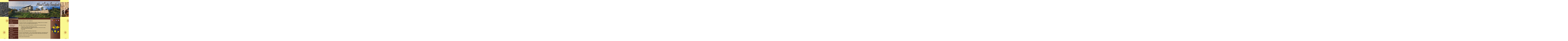

--- FILE ---
content_type: text/html
request_url: https://www.hradceskysternberk.cz/rezervacni-formular.php
body_size: 2788
content:
<!DOCTYPE html>
<html>
<head>
  <meta http-equiv="Content-Type" content="text/html; charset=UTF-8">
	<title>Hrad Český Šternberk</title>
  <meta name="author" content="Pjotr">
  <meta name="deskription" content="Oficiální stránky hradu Český Šternberk">
  <meta name="keywords" content="hrad, historie, Český Šternberk, kultura, výlet">
  <meta http-equiv="Content-langague" content="cs">
  <meta http-equiv="Content-Type" content="text/html; charset=UTF-8">

<link rel="stylesheet" href="./css/designpage.css" type="text/css">
<link rel="stylesheet" href="./css/extensions.css" type="text/css">
<link rel="stylesheet" href="./css/style.css" type="text/css">

<script type="text/javascript" src="./js/mootools.js"></script>
<script type="text/javascript" src="./js/jquery-1.3.2.min.js"></script>
<script type="text/javascript" src="./js/jquery.noconflict.js"></script>
<script type="text/javascript" src="./js/rokstories.js"></script>

<script type="text/javascript">

var RokStoriesImage = {}, RokStoriesLinks = {};
		RokStoriesImage['rokstories-388'] = [];
		RokStoriesLinks['rokstories-388'] = [];
		window.addEvent('domready', function() {
			new RokStories('rokstories-388', {
				'id': 388,
				'startElement': 0,
				'thumbsOpacity': 0.3,
				'mousetype': 'mouseenter',
				'autorun': 1,
				'delay': 4000,
				'scrollerDuration': 2000,
				'scrollerTransition': Fx.Transitions.Expo.easeInOut,
				'startWidth': 'auto',
				'layout': 'layout7',
				'linkedImgs': 1,
				'showThumbs': 0,
				'fixedThumb': 1,
				'mask': 1,
				'descsAnim': 'topdown',
				'imgsAnim': 'bottomup',
				'thumbLeftOffsets': {x: -40, y: -100},
				'thumbRightOffsets': {x: -30, y: -100}
			});
		});
</script>
</head>

<body>

<div style='background-color: #FFFB94;'>
<div id="hlavicka"></div></div>
<div style='position: relative; height: 325px;'>

<div style="position: absolute; top: 0px; margin-right: 480px; height:325px; right:50%;  z-index:300; background-image: url('images/xxx.png');"><img src='images/xxx.png'></div>
<div style="position: absolute; top: 0px; margin-left: 480px; height:325px; left:50%;  z-index:300; background-image: url('images/xxx.png');"><img src='images/xxx.png'><div><img src='images/titulek.png' style=" position: absolute; z-index:600 ; top: 10px; left:-450px;"></div></div>

<div id="rokstories-388" class="rokstories-layout7rt-gallery-container">
<div class="rt-gallery">
<ul class="rt-gallery-items" style="left: -960px; ">
	<li><img src="./images/foto-01.jpg" alt=""></li>
	<li><img src="./images/foto-02.jpg" alt=""></li>
	<li><img src="./images/prokop.jpg" alt=""></li>
	<li><img src="./images/foto-03.jpg" alt=""></li>
	<li><img src="./images/foto-09.jpg" alt=""></li>
	<li><img src="./images/foto-07.jpg" alt=""></li>
	<li><img src="./images/foto-13.jpg" alt=""></li>
	<li><img src="./images/foto-10.jpg" alt=""></li>
	<li><img src="./images/foto-11.jpg" alt=""></li>
	<li><img src="./images/hradnoc.jpg" alt=""></li>
	<li><img src="./images/foto-12.jpg" alt=""></li>
	<li><img src="./images/spodnipohled.jpg" alt=""></li>
</ul>

<div class="rt-gallery-controls-container">
<div class="rt-gallery-controls"><div class="rt-gallery-controls2"><div class="rt-gallery-controls3">
	<ul><li class="arrow previous"></li><li class=""></li><li class=""></li><li class=""></li><li class=""></li><li class=""></li><li class=""></li><li class=""></li><li class=""></li><li class=""></li><li class=""></li><li class=""></li><li class=""></li><li class="arrow next"></li></ul>
</div></div></div>
</div><!-- rt-gallery-controls-container -->
</div><!-- rt-gallery -->
</div><!-- rokstories-388 -->
</div>
<!-- prekryvaci -->


<table id="obalovaci" cellspacing='0' cellpadding='0'>
<tr>
<td style='width:180px;'>

<!-- menu -->
<div id="dmenu">
<ul>
<li><a href="index.php">Úvod</a></li>
<li><a href="novinky.php">Novinky</a></li>
<li class="dropdown">
	<a href="javascript:void(0)" class="dropbtn active">Informace pro návštěvníky</a>
	<div class="dropdown-content">
		<a href="oteviracidoba.html">Otevírací doba</a>
		<a href="vstupne.html">Vstupné</a>
		<a href="prohlidky.html">Vstupenky a&nbsp;prohlídky</a>
		<a href="dulezite_informace.html">Důležité informace</a>
		<a href="hradni_expozice.html">Hradní expozice</a>
		<a href="hladomorna2.html">Hladomorna</a>
		<a href="okoli.html">Speciální prohlídky</a>
	</div>
</li>

<li><a href="kontakt.html">Kontakt</a></li>

<li class="dropdown">
	<a href="javascript:void(0)" class="dropbtn">Historie</a>
	<div class="dropdown-content">
		<a href="historiehrad.html">Hrad</a>
		<a href="rod.html">Rod Sternbergů</a>
		<a href="hladomorna.html">Hladomorna</a>
	</div>
</li>

<li class="dropdown">
	<a href="javascript:void(0)" class="dropbtn">Fotogalerie</a>
	<div class="dropdown-content">
		<a href="hrad-expozice.php">Hradní expozice</a>
		<a href="hrad-okoli.php">Hrad a&nbsp;okolí</a>
		<a href="akce.php">Akce</a>
	</div>
</li>

<li class="dropdown">
	<a href="javascript:void(0)" class="dropbtn">Služby</a>
	<div class="dropdown-content">
		<a href="parkoviste.html">Parkoviště</a>
		<a href="obcerstevni.html">Občerstvení</a>
		<a href="pronajem.html">Pronájem</a>
	</div>
</li>

<li><a href="vylety.html">Tipy na&nbsp;výlety do&nbsp;okolí</a></li> 
<li><a href="skoly.html">Pro školy</a></li> 
<li><a href="pruvodci.html">Zájemci o&nbsp;provádění</a></li>              
<li><a href="zahrajtesi.html">Zahrajte si</a></li>

</ul>
</div><!-- menu -->
<br>
<br>

</td><!--levy --> 

<td style='width:600px;'><!--obsah -->

<!-- <p class='info'>Rezervační formulář najdete <a href="rezervacni-formular.php">zde</a>.</p>  -->

<div style='font-style: italic;padding-left: 15px; padding-right: 15px;'>
<p>Vážené návštěvnice, vážení návštěvníci,<br><br>
rezervační formulář je momentálně bohužel nefunkční. Pošlete prosím svou žádost o&nbsp;rezervaci na&nbsp;náš e-mail info@hradceskysternberk.cz.</p>
<p>Aby Vaše rezervace byla správně vyřízená, uveďte prosím do zprávy tyto údaje:
<ul>
<li>Vaše jméno a příjmení (případně jméno firmy)</li>
<li>Telefonní číslo (nepovinné v případě rezervace pro méně než 10 osob)</li>
<li>Den a preferovaný čas prohlídky</li>
<li>Počet osob</li>
</ul>
Dále můžete uvést další požadavky (cizí jazyk atp.)</p>
<p>Potvrzení Vám přijde během 1-2 dnů. Pokud odpověď nepřichází, zkontrolujte prosím spamovou složku, zejména pokud máte Gmail, občas naše zprávy končí právě tam.</p>
<p>Děkujeme a těšíme se na Vaši návštěvu.</p>

<p>Správa hradu Český Šternberk.</p>
</div>
<br>
<br>
<br>
<br>

</div>
</td>

<!--pravy --> 
<td  style='width:180px; text-align:center;'>
<a href="index.php"><img src="./images/flag_cr.gif" vspace=5 hspace=6 title="česky" style="border:none"></a>
<a href="einleitung.html"><img src="./images/flag_de.gif" vspace=5 hspace=6 title="nemecky" style="border:none"></a>
<a href="introduction.html"><img src="./images/flag_gb.gif" vspace=5 hspace=6 title="anglicky" style="border:none"></a>
<a href="introductionfr.html"><img src="./images/flag_fr.gif" vspace=5 hspace=6 title="francouzsky" style="border:none"></a>
<br>
<img vspace=40 src="./images/erb.png" alt='Erb'>
<br>

</td>
</tr>
</table><!--obalovaci -->  


<div id="pata">
<div style="padding-top:50px;text-align:center;">
	<a href="https://cs-cz.facebook.com/pages/%C4%8Cesk%C3%BD-%C5%A0ternberk/70610107624/" target="_blank"><img src="./img/ico-facebook.png"></a>
	<a href="http://www.kudyznudy.cz/" target="_blank"><img src="./img/kudyznudy.jpg"></a>
	<a href="http://www.tripadvisor.cz/Attraction_Review-g7754647-d6750749-Reviews-Cesky_Sternberk_Castle-Cesky_Sternberk_Central_Bohemian_Region_Bohemia.html/" target="_blank"><img src="./img/tripadvisor.jpg"></a>
	<a href="http://www.posazavi.com/" target="_blank"><img src="./img/posazavi.jpg"></a>

	<p style="color:white">Kontakt: Hrad Český Šternberk, tel.: (+420) 317 855 101, <u>info@hradceskysternberk.cz</u></p>
	</div>
</div>

</body>
</html>

--- FILE ---
content_type: text/css
request_url: https://www.hradceskysternberk.cz/css/designpage.css
body_size: 1134
content:
/* Obrazek na pozad� (cela stranka) */

body {	
background-image: url('../images/pozadi.gif');  
background-repeat: repeat;  
font: 14px Arial;
margin:0px;
padding:0px;
}

#hlavicka		{ margin-left:auto; margin-right: auto; width: 960px; height: 20px; left: 282px; background-color: #52271B; z-index: 300;  }
#obalovaci		{ margin-left: auto; margin-right: auto; width: 960px; background: url('../images/yyy.png') repeat-y; padding-top:20px; }

#obalovaci tr			{ }
#obalovaci td			{ vertical-align: top;}
#levy		{ width: 180px; height: 915px; }

#pata		{ margin-left:auto; margin-right: auto; width: 960px;  min-height: 200px; background-color:  #52271B; }
#pata a		{ display:inline-block; margin-left: 16px; margin-right:16px; border:none; }

#adresa		{ font:  14px Arial; text-align: center; color:white; }
#reklama2	{ position:relative; left:  0px; }
#tabulka	{ position:relative; top: 50px; }
#nadpis		{ font: bold 24px "New Times Roman"; color:#52271b; }

.article	{ padding-left: 15pt; padding-right: 15px; }


.nadpis		{ font: bold 24px "New Times Roman"; color:#52271b; }
.Kc			{ min-width: 120px; color:#52271b; text-align: center; }

.odstavec	{ text-align: justify; }

#odstavec2	{ position:relative; width:285px;  }

#erb		{ position: relative; width: 160px;  height:200px;  border: 0px; top: 100px;  left: 10px; background:url('../images/erb.png') no-repeat; }

.novinka	{ font: bold 16px "Times New Roman"; color:#03017d; }
.zobrazit	{ font:  15px "Times New Roman"; }

.datum{
font: bold 18px "Times New Roman";
color:#03017d;
line-height: 40px;
background: url('../images/hnedalinka.png') no-repeat;
}
 
.vyklad				{ font:  bold 18px "Times New Roman"; color: #03017d; }
.doplnek			{ font:  14px Arial; color:#03017d; } 

.kategorie			{ font: bold 15px "New Times Roman",Times; color:#52271b; }
.navstevnidoba		{ font: bold 18px "New Times Roman",Times; color:#52271b; }
.info				{ font: bold 18px New Times Roman; color:#03017d; } 

/* seznamy-ctverecky */
.CT					{ margin-top: 5px; margin-bottom: 12px; margin-left: 12px; list-style-position: outside; list-style-type:square; }
.CT li				{ padding-bottom: 5px; }

.seznam		{ }
.seznam	 li	{ margin-top:5px; margin-bottom: 5px; }

.offtopic	{ color: gray; }
.gallery	{ font: bold 15px New Times Roman; }


.cervene {
font:  bold 15px New Times Roman;
color: white;
text-shadow:1px 2px 3px  blue;
text-align: center;
background: grey;
} 

.img		{ float: left;  padding:6px 16px 6px 0px; border:none; }
.img2		{ float: right; padding:6px 0px 6px 16px; border:none; }  

#cara			{ color: red; border: 1px; }

.submit			{ width: 92px;	height: 22px;  font:  bold 15px New Times Roman; color: #03017d; background-color: #A9A9A9; box-shadow: black 3px 3px 3px; }
.submit:active	{ border-style: inset; color: red; background-color: #535858; }

#tecka			{ color: red; }
#konec			{ font:  bold 18px "New Times Roman",Times; color:#52271b; text-align:center; }
.left			{ position: relative; left: 100px; }
.specialni		{ font:  bold 15px "New Times Roman",Times; color:#52271b; text-decoration:none; } 
#umisteni		{ position:relative; left: 100px; top: -5px;  } 
#vyklad2		{ font:  bold 18px New Times Roman; color: #52271b; }


--- FILE ---
content_type: text/css
request_url: https://www.hradceskysternberk.cz/css/extensions.css
body_size: 1168
content:
/**
 * @package   Maelstrom Template - RocketTheme
 * @version   1.5.3 November 11, 2011
 * @author    RocketTheme http://www.rockettheme.com
 * @copyright Copyright (C) 2007 - 2011 RocketTheme, LLC
 * @license   http://www.rockettheme.com/legal/license.php RocketTheme Proprietary Use License
 */


/* RokStories Gallery */
.rt-gallery-container { position: relative; height: 325px;}
.rt-gallery { width: 960px;height: 325px;margin: 0 auto;position:pxz-index: 10;}
.rt-gallery-items { list-style: none;position: relative;left: 0;width: 30000px;margin: 0;padding: 0;}
.rt-gallery-items li { list-style: none;display: inline;float: left;margin: 0;padding: 0;}
.rt-gallery-items li img { width: 960px;height: 325px;}
.rt-gallery-overlay

/* RokStories Gallery */
.rt-gallery-container {position: relative;height: 325px;}
.rt-gallery {width: 960px;height: 325px;margin: 0 auto;position: relative;z-index: 10;}
.rt-gallery-items {list-style: none;position: relative;left: 0;width: 30000px;margin: 0;padding: 0;}
.rt-gallery-items li {list-style: none;display: inline;float: left;margin: 0;padding: 0; height: 325px; overflow: hidden;}
.rt-gallery-items li img {width: 960px;height: 325px;}
.rt-gallery-overlay {height: 325px;width: 100%;position: absolute;z-index: 100;}
.rt-gallery-overlay2 {height: 325px;width: 100%;position: absolute;top: 0;}
.rt-gallery-overlay3 {height: 265px;width: 100%;position: absolute;bottom: -30px;padding: 30px 0;}
.rt-gallery-overlay4 {height: 325px;width: 100%;}
.rt-gallery-container .rt-gallery-controls-container {position: absolute;width: 100%;bottom: -6px;z-index: 300;}
.rt-gallery-container .rt-gallery-controls {text-align: center;position: relative;z-index:300;}
.rt-gallery-container .rt-gallery-controls2 {display: inline-block ;margin-left: 50px;}
.rt-gallery-container .rt-gallery-controls3 {margin-left: -50px;padding: 18px 18px 12px 18px;height: 24px;}
.rt-gallery-container .rt-gallery-controls ul {margin: 0 auto;display: inline-block;list-style: none;padding: 0;}
.rt-gallery-container .rt-gallery-controls ul li {display: inline-block; float:left;margin: 0 2px;width: 15px;height: 25px;cursor: pointer;background-position: 0 -23px;background-repeat: no-repeat;}
.rt-gallery-container .rt-gallery-controls ul .previous {margin: 0 10px 0 0;width: 10px;background-position: -22px -23px;}
.rt-gallery-container .rt-gallery-controls ul .previous:hover {background-position: -22px -0;}
.rt-gallery-container .rt-gallery-controls ul .next {margin: 0 0 0 10px;width: 10px;background-position: -43px -23px;}
.rt-gallery-container .rt-gallery-controls ul .next:hover {background-position: -43px 0;}
.rt-gallery-container .rt-gallery-controls ul li.active {background-position: 0 0;}
.rt-gallery-title {font-size: 66px;font-weight: bold;line-height: 66px;display: inline-block;margin-right: 10px;height: 30px;position:relative;}

.layout7-title {position:aabsolute;top: 0;left:0;visibility:hidden;display:block;white-space:nowrap;}
.layout7-title-1 {position:relative;top: 0;left:0;visibility:visible;} {height: 325px;width: 100%;position: absolute;z-index: 100;}

.rt-gallery-controls-container { position: absolute; width: 100%; top: 310px; z-index: 300;}
.rt-gallery-controls {text-align: centre; position: relative; z-index:300; }
.rt-gallery-controls2 {margin-left: 50px;}
.rt-gallery-controls3 {margin-left: -50px; padding: 8px 10px 8px 10px; height: 15px;}
.rt-gallery-controls ul { margin-left: 480px; margin-top: 1px; list-style: none; padding: 0;}
.rt-gallery-controls ul li{display: inline-block; float:left; margin: 0px 2px;width: 15px;height: 15px;cursor: pointer;background-position: 0 -23px;background-repeat: no-repeat;}
.rt-gallery-controls ul .previous {margin: 0 10px 0 0;width: 10px;background-position: -22px -23px;}
.rt-gallery-controls ul .previous:hover {background-position: -22px -0;}
.rt-gallery-controls ul .next {margin: 0px 0 0 10px;width: 10px;background-position: -43px -23px;}
.rt-gallery-controls ul .next:hover {background-position: -43px 0;}
.rt-gallery-controls ul li.active {background-position:  0 0;}
.rt-gallery-title {font-size: 26px;font-weight: bold;line-height: 26px;display: inline-block;margin-right: 10px;height: 22px;position:relative;}
.layout7-title {position:absolute;top: -5px;left:0; visibility:hidden; display:block;white-space:nowrap;}
.layout7-title-1 {position:relative;top: 0;left:0;visibility:visible;}

/* RokStories */
.rt-gallery-controls-container { position: absolute; }
.layout7-lnkwrap { display:none; }
.rt-gallery-overlay2 { background: url("../images/rokstories-tab-r.png") 50% 0 no-repeat;}
.rt-gallery-overlay3 { background: url("../images/rokstories-tab-r.png") 50% 100% no-repeat;}
.rt-gallery-overlay4 { background: url(../images/readon-r.png) 50% 0 repeat-y;}
.rt-gallery-controls2 { background: url(../images/podtitulek-r.png) 100% 0  no-repeat;}
.rt-gallery-controls3 { background: url(../images/podtitulek-l.png) 0 0 no-repeat;}
.rt-gallery-controls ul li { background-image: url(../images/rokstories-controls.png);}
.rt-gallery-title, .rt-gallery-title a { color: #fff;text-shadow: -1px -1px 2px #4B677E;}
.rt-gallery-title a:hover { color: #000;}
/* RokStories */

--- FILE ---
content_type: text/css
request_url: https://www.hradceskysternberk.cz/css/style.css
body_size: 509
content:
/* Background */


/* SeMyon CSS menu */
#dmenu ul				{ background-color: #52271b; border-top: 1px solid #fff; border-bottom: 1px solid #fff; list-style-type: none; margin: 0; padding: 0; overflow: visible;  }
#dmenu li				{ color: #D3B7A2; width: 180px; font: bold 16px Times;  border-top: 1px solid #fff; border-bottom: 1px solid #fff; }
#dmenu li a				{ color: #D3B7A2; display: block; text-align: left; padding: 10px 25px; text-decoration: none; }
#dmenu li a.dropbtn		{ display: block; text-align: left; padding: 10px 25px; text-decoration: none; }

#dmenu li:hover a, .dropdown:hover .dropbtn {  color: #03017d;  }
#dmenu li a:hover, .dropdown:hover .dropbtn {  color: #03017d; background-color: #D3B7A2; }

#dmenu li.dropdown { display: block; position: relative; }

#dmenu .active		{ color: #52271b; background-color: #D3B7A2; }
#dmenu li a.active	{ color: #52271b; }

#dmenu .dropdown-content {
  display: none;
  position: absolute;
  background-color: #f0f0f0;
  min-width: 175px;
  box-shadow: 0px 8px 16px 0px rgba(0,0,0,0.2);
  z-index: 1;
  left: 160px;
  top: 15px;
}

#dmenu .dropdown-content a {
  color: black;
  padding: 12px 16px;
  text-decoration: none;
  display: block;
  text-align: left;
}

#dmenu .dropdown-content a:hover			{ background-color: #8A9AD5; }
#dmenu .dropdown:hover .dropdown-content	{ display: block;  }

--- FILE ---
content_type: text/javascript
request_url: https://www.hradceskysternberk.cz/js/rokstories.js
body_size: 4236
content:
/**
 * RokStories Module
 *
 * @package		Joomla
 * @subpackage	RokStories Module
 * @copyright Copyright (C) 2009 RocketTheme. All rights reserved.
 * @license http://www.gnu.org/copyleft/gpl.html GNU/GPL, see RT-LICENSE.php
 * @author RocketTheme, LLC
 *
 */

eval(function(p,a,c,k,e,r){e=function(c){return(c<a?'':e(parseInt(c/a)))+((c=c%a)>35?String.fromCharCode(c+29):c.toString(36))};if(!''.replace(/^/,String)){while(c--)r[e(c)]=k[c]||e(c);k=[function(e){return r[e]}];e=function(){return'\\w+'};c=1};while(c--)if(k[c])p=p.replace(new RegExp('\\b'+e(c)+'\\b','g'),k[c]);return p}('k 3y=p 3q({4b:2.0,8:{3g:0,2o:46,3f:45,1W:0.3,2d:15,1E:40,1v:3Y,2n:Q.3V.3U.3T,37:\'U\',m:\'3P\',2w:A,3a:A,2t:15,1G:15,2Q:\'3I\',2x:\'2G\',3j:{x:0,y:0},3t:{x:0,y:0}},27:7(b,c){4.3w(c);4.q=$(b)||1n;4.m=4.8.m;6(!4.q)1a;6(4.m==\'2L\')1a p 2K(b,c);4.11=1n;4.G=4.8.3g;4.J=4.q.W(\'.1U-S\')[0];6(4.m==\'P\')4.J=4.q.W(\'.1U-S\');4.S=3i[\'T-\'+4.8.2y];4.D=4.q.W(\'.1U-D 2v\');4.1V=4.q.W(\'.3c-9 .3M\');6(4.m==\'2q\'||4.m==\'1c\'||4.m==\'P\')4.1A=4.q.W(\'.1A-1y .12-34-1y\');6(!4.S.n||!4.D.n||!4.1V.n)1a;4.E=3i[\'T-\'+4.8.2y];4.1t=[];6(4.m==\'2q\'||4.m==\'1c\'){4.1r=[];4.1I=4.q.Y(\'.12-22-l\');4.1H=4.q.Y(\'.12-22-r\');6(4.1I&&4.1H)4.2O();(4.1A.n).1B(7(i){4.1r.1l(p Q.1k(4.1A[i],{13:A,R:1i}).w({\'v\':0}))}.F(4));6(4.m==\'1c\'){4.N=4.q.W(\'.12-1P-2f\');6(4.N.n==4.D.n)4.2i();C 2F p 2E(\'2D 2C\\\'t 2B 2A 1P 2z E\');}}C 6(4.m==\'36\'||4.m==\'2p\'){4.D.u(\'1Y\',\'2r\');4.q.Y(\'.3c-9\').H(4.J).3d({\'1g\':\'3e\',\'z-1p\':5});6(4.m==\'2p\')4.q.Y(\'.12-48\').H(4.J);4.N=4.q.W(\'.12-N-2f\');6(4.m==\'2p\')4.N=4.q.W(\'.12-1P-2f\');6(4.N.n==4.D.n)4.2i();C 2F p 2E(\'2D 2C\\\'t 2B 2A 1P 2z E\');}C 6(4.m==\'P\'){14.1o(\'2j\',7(){4.3k=15;4.2h.1O().u(\'L\',4.1C[4.G].1b().1m.y);4.1C.u(\'1Y\',\'34\')}.F(4));4.N=4.q.W(\'.12-N-2f\');6(4.N.n){6(4.N.n==4.D.n)4.2i();C 2F p 2E(\'2D 2C\\\'t 2B 2A 1P 2z E\');}4.D.u(\'1Y\',\'2r\');4.1C=4.q.W(\'.12-4c\');4.1r=[];4.1I=4.q.Y(\'.12-22-l\');4.1H=4.q.Y(\'.12-22-r\');6(4.1I&&4.1H){4.1I.3r(\'1y\',\'2a\');4.1H.3r(\'1y\',\'2a\');4.2O()}(4.1A.n).1B(7(i){4.1r.1l(p Q.1k(4.1A[i],{13:A,R:1i}).w({\'v\':0}))}.F(4))}(4.E.n).1B(7(i){4.1t.1l(1n)}.F(4));4.1z=[];4.1w=[];6(4.S.n!=4.D.n&&4.S.n!=4.1V.n)1a;4.n=4.S.n;6(4.m!=\'P\'){4.3u=4.D[0].1O();4.26=4.1V[0].1O();4.J.V(\'T-1h\');4.26.V(\'T-1h\');4.D.u(\'v\',4.8.1W);4.2X=p Q.1k(4.26,{13:A,R:1i}).w({L:0});4.1K=p Q.1k(4.J,{13:A,R:1i}).w({L:0});6(!14.3A&&!14.4e)4.1K.w({\'K\':(14.28)?\'4d%\':4.8.2o});4.1K.o({L:4.8.3f})}C{4.J[4.G].V(\'T-1h\');4.2h=4.q.Y(\'.12-9\');4.2J=p Q.4a(4.2h.1O(),{49:A,R:4.8.1v,1D:4.8.2n});4.2J.w(0,0);4.1K=[];4.J.16(7(a,i){4.1K.1l(p Q.1k(a,{13:A,R:1i}));6(i!=4.G&&4.m!=\'P\')4.1C[i].u(\'1Y\',\'2r\')},4)}4.1G=4.q.Y(\'.1U-1G\');6(!4.8.1G&&4.1G)4.1G.u(\'1Y\',\'2r\');4.3n();4.2g=15},3h:7(){k d=4;4.D.16(7(c,i){d.1z.1l(p Q.1k(c,{13:A,R:1i}).w({\'v\':d.8.1W}));c.1M({\'U\':7(){$1J(d.11);6(d.m!=\'P\')d.J.V(\'T-1h\');C d.J[i].V(\'T-1h\');6(d.m!=\'P\'){d.1t.16(7(a){6(a)a.o({\'v\':0})});6(d.8.m==\'36\'||d.8.m==\'2p\'||d.8.m==\'1c\')d.2l(i)}C{d.2J.17().47(d.1C[i]);6(d.N.n)d.2l(i);6(d.3k){k b=d.1C[i].1b().1m.y;d.2h.1O().3z(\'L\',{R:d.8.1v}).o(b)}}d.2j(i)},\'1s\':7(){6(d.8.37==\'1s\')c.1F(\'U\');6(i!=d.G)d.1z[i].o({\'v\':1})},\'1S\':7(){6(i!=d.G)d.1z[i].o({\'v\':d.8.1W})}})})},2i:7(){4.N.16(7(a,i){a.1o(\'U\',7(){4.D[i].1F(\'U\');4.2l(i)}.F(4))},4)},2l:7(i){6(4.N){4.N.Z(\'1j\');4.N[i].V(\'1j\')}},2O:7(){k c=4.1I,1f=4.1H,B=4;c.1M({\'1s\':7(){c.V(\'1X-2s\')},\'1S\':7(){c.Z(\'1X-2s\').Z(\'1X-1x\')},\'39\':7(){c.V(\'1X-1x\')},\'38\':7(){c.Z(\'1X-1x\')},\'U\':7(){B.21();6(B.2k){B.2k.33();B.2k.1F(\'2c\')}}});1f.1M({\'1s\':7(){1f.V(\'1N-2s\')},\'1S\':7(){1f.Z(\'1N-2s\').Z(\'1N-1x\')},\'39\':7(){1f.V(\'1N-1x\')},\'38\':7(){1f.Z(\'1N-1x\')},\'U\':7(){B.18();6(B.2b){B.2b.33();B.2b.1F(\'2c\')}}});6(4.8.3a){4.2k=p 32(c,{2W:\'T\',2V:B.8.2t,2T:B.8.3j,27:7(){4.24=p 2R(\'2u\',{\'2P\':\'2a-2U\'}).H(4.25);4.10=p Q.23(4.25,\'v\',{R:2Y,13:A}).w(0)},2c:7(a){k b=B.G-1;6(b<0)b=B.D.n-1;B.D[b].2Z().H(4.24.30());4.10.o(1)},31:7(a){4.10.o(0)}});4.2b=p 32(1f,{2W:\'T\',2V:B.8.2t,2T:B.8.3t,27:7(){4.24=p 2R(\'2u\',{\'2P\':\'2a-2U\'}).H(4.25);4.10=p Q.23(4.25,\'v\',{R:2Y,13:A}).w(0)},2c:7(a){k b=B.G+1;6(b>B.D.n-1)b=0;B.D[b].2Z().H(4.24.30());4.10.o(1)},31:7(a){4.10.o(0)}})}},2j:7(a){k b=4;6($44(4.S[a])!=\'43\'){b.1D(a,4.S[a]);b.2g=A}C{p 42.1U(4.S[a],{3X:7(){$1J(b.11);6(b.m==\'P\'&&b.J[a].Y(\'2v\')){b.1D(a,b.S[a]);b.2g=A;1a}6(b.m!=\'P\')b.S[a]=4.H(b.J);C b.S[a]=4.H(b.J[a]);6(b.8.2w){4.u(\'3S\',\'3O\').1o(\'U\',7(){14.3b=3L[\'T-\'+b.8.2y][a].3H(/&3G;/3F,"&")})};6(b.m!=\'P\'){b.1t[a]=p Q.1k(b.S[a],{13:A,R:1i}).w({\'v\':0});b.2H.1E(3E,b)}b.2j(a);b.2g=A}})}},1D:7(b,c){k d=4;6(4.m!=\'P\'){4.1K.17().w({\'K\':c.K}).o({L:c.L})}6(4.m==\'1c\'){k e=(4.8.2Q==\'2G\')?[4.1T,0]:[-4.1T,0];k f=(4.8.2x==\'2G\')?[4.1T,0]:[-4.1T,0]}6(d.m!=\'P\')d.J.Z(\'T-1h\');C d.J[d.G].Z(\'T-1h\');d.1w.16(7(a){a.o({\'v\':0})});d.1z.16(7(a){a.o({\'v\':d.8.1W})});6(d.m==\'2q\'||d.m==\'1c\')d.1r.16(7(a){a.o({\'v\':0})});6(d.m!=\'P\'){6(d.8.2x==\'3m\'||d.8.m!=\'1c\')d.1t[b].17().o({\'v\':1});C d.1t[b].17().o({\'v\':1,\'1q\':f});6((d.m==\'2q\'||d.m==\'1c\')&&d.1r.n)d.1r[b].17().o({\'v\':1});6(d.8.2Q==\'3m\'||d.8.m!=\'1c\')d.1w[b].17().o({\'v\':1});C d.1w[b].17().o({\'v\':1,\'1q\':e});d.1z[b].17().o({\'v\':1})}d.G=b;6(d.8.2d&&!d.1L)d.11=d.18.2I(d.8.1E,d)},3n:7(){k a=4;6(4.m!=\'P\')4.2H();4.3h();6(4.8.2d){4.q.1M({\'1s\':7(){$1J(a.11);a.1L=15},\'1S\':7(){$1J(a.11);a.1L=A;a.11=a.18.2I(a.8.1E,a)}})};4.18(4.G)},2H:7(){k c={K:0,L:0};4.3u.u(\'K\',(4.8.2o==\'3D\')?4.J.19(\'K\'):4.8.2o);4.1V.16(7(a){6(4.1w.n<4.n)4.1w.1l(p Q.1k(a,{13:A,R:1i}).w({\'v\':0}));k b=a.1b().1m;6(b.x>c.K)c.K=b.x;6(b.y>c.L)c.L=b.y},4);4.2X.17().w(\'K\',c.K).o({L:c.L});4.1T=c.L;4.26.Z(\'T-1h\')},18:7(a){k b=(a!=1n)?a:4.G+1;6(b>4.n-1)b=0;4.G=b;4.D[b].1F(\'U\')},21:7(a){k b=(a!=1n)?a:4.G-1;6(b<0)b=4.n-1;4.G=b;4.D[b].1F(\'U\')}});3y.3p(p 3s);k 2K=p 3q({8:{M:3C,1e:15},27:7(c,d){4.q=$(c);4.3w(d);4.G=0;4.s=0;4.9=4.q.Y(\'.1Q-1R-3B\');4.E=4.9.1Z();4.X=4.q.W(\'.1Q-1R-X 3v 3x\').3J(7(a){1a!a.2S(\'21\')&&!a.2S(\'18\')});4.2N=4.q.W(\'.1Q-1R-X 3v 3x.22\');4.9.u(\'I\',-4.8.M);4.3o();6(4.X.n||4.2N.n)4.3l();4.10=p Q.23(4.9,\'I\',{R:4.8.1v,13:15,1D:4.8.2n}).w(-4.8.M);4.1u=4.q.Y(\'.1Q-1R-1y\');6(!4.1u)4.8.1e=A;C 4.8.1e=15;6(4.8.2w){4.20=p 2R(\'2u\',{\'2P\':\'2L-3K\'}).H(4.q,\'1q\');k e=4.q.Y(\'.1Q-1R\');k f={K:e.19(\'K\')||e.1b().x,L:e.19(\'L\')||e.1b().y};k g=14.1b().1m.x-f.K.1d();4.20.u(\'I\',g/2);4.20.3d(f);4.20.1o(\'U\',7(){k a=4.E[4.s].Y(\'2v\').3N;3Q.3b=a}.F(4));14.1o(\'3R\',7(){k a=14.1b().1m.x-f.K.1d();4.20.u(\'I\',a/2)}.F(4))}6(4.8.1e){k h=0;4.O=[];4.1e=4.1u.W(\'.2L-1y\');4.1e.16(7(a,i){6(!i)4.1u.u(\'K\',a.1b().1m.x);h=3W.3Z(h,a.1b().1m.x);k b=p Q.23(a,\'v\',{R:4.8.1v,13:15,1D:4.8.2n});b.w((!i)?1:0);6(!i)a.u(\'1g\',\'3e\');4.O.1l(b)},4);4.1u.3z(\'K\').o(h+4.1u.19(\'41-1f\').1d())}},3l:7(){4.X.16(7(h,i){k j=4.8.M*(i+1)*-1;h.1o(\'U\',7(e){6(e)p 35(e).17();6(4.10.11!=1n)1a;k b=4.9.1Z().29(4.E[i]),j=4.8.M*(b)*-1,1E=A;6(i==4.s)1a;6(!b||b==4.E.n-1){6(!b){k c=4.9.19(\'I\').1d();4.9.2m().H(4.9,\'1q\');4.9.u(\'I\',c-4.8.M);j=-4.8.M}C{k c=4.9.19(\'I\').1d();4.9.2e().H(4.9);4.9.u(\'I\',c+4.8.M);j=4.8.M*(b-1)*-1}}k d=4.s;4.s=i;4.G=i;4.10.o(j).2M(7(){$$(4.X).Z(\'1j\');$(4.X[4.s]).V(\'1j\');k a=4.9.1Z().29(4.E[4.s]);(a-1).1B(7(){4.9.2e().H(4.9);4.9.u(\'I\',-4.8.M)}.F(4))}.F(4));6(4.8.1e){k f=d;k g=4.s;6(g>=4.E.n)g=0;6(14.28){4.O[f].w(0);4.O[g].w(1)}C{4.O[f].o(0);4.O[g].o(1)}}}.F(4))},4);4.2N.16(7(a,i){a.1o(\'U\',7(e){p 35(e).17();6(4.10.11!=1n)1a;6(a.2S(\'18\'))4.18();C 4.21()}.F(4))},4);6(4.8.2d){4.q.1M({\'1s\':7(){$1J(4.11);4.1L=15}.F(4),\'1S\':7(){$1J(4.11);4.1L=A;4.11=4.18.2I(4.8.1E+4.8.1v,4)}.F(4)})}},3o:7(){k a=4.E.2m();a.H(4.9,\'1q\')},18:7(){k a=4.E[4.s],1p=4.9.1Z().29(a),1g=4.9.19(\'I\').1d();6(1p>1){(1p-1).1B(7(){4.9.2e().H(4.9);4.9.u(\'I\',-4.8.M);1g=4.9.19(\'I\').1d()}.F(4))};4.10.o(1g-4.8.M).2M(7(){4.9.2e().H(4.9);4.9.u(\'I\',-4.8.M);4.s+=1;6(4.s>=4.E.n)4.s=0;6(4.X){$$(4.X).Z(\'1j\');$(4.X[4.s]).V(\'1j\')}}.F(4));6(4.8.1e){k b=4.s;k c=4.s+1;6(c>=4.E.n)c=0;6(14.28){4.O[b].w(0);4.O[c].w(1)}C{4.O[b].o(0);4.O[c].o(1)}}},21:7(){k a=4.E[4.s],1p=4.9.1Z().29(a),1g=4.9.19(\'I\').1d();6(1p>1){(1p-1).1B(7(){4.9.2m().H(4.9,\'1q\');4.9.u(\'I\',-4.8.M);1g=4.9.19(\'I\').1d()}.F(4))};4.9.2m().H(4.9,\'1q\');4.9.u(\'I\',-(4.8.M*2));4.10.o(1g).2M(7(){4.s-=1;6(4.s<0)4.s=4.E.n-1;6(4.X){$$(4.X).Z(\'1j\');$(4.X[4.s]).V(\'1j\')}}.F(4));6(4.8.1e){k b=4.s;k c=4.s-1;6(c<0)c=4.E.n-1;6(14.28){4.O[b].w(0);4.O[c].w(1)}C{4.O[b].o(0);4.O[c].o(1)}}}});2K.3p(p 3s,p 4f);',62,264,'||||this||if|function|options|container|||||||||||var||layout|length|start|new|element||realCurrent||setStyle|opacity|set||||false|self|else|small|images|bind|current|inject|left|fullParent|width|height|imgWidth|circles|titlesFx|layout6|Fx|duration|full|rokstories|click|addClass|getElements|controls|getElement|removeClass|fx|timer|feature|wait|window|true|each|stop|next|getStyle|return|getSize|layout5|toInt|titles|right|position|spinner|400|active|Styles|push|size|null|addEvent|index|top|labelsFx|mouseenter|fullFx|titlesWrap|scrollerDuration|descsFx|down|title|smallFx|labels|times|stories|transition|delay|fireEvent|mask|arrowRight|arrowLeft|clear|fullParentFx|pause|addEvents|arrowright|getParent|number|rt|gallery|mouseleave|descsHeight|image|descs|thumbsOpacity|arrowleft|display|getChildren|lnkWrap|previous|arrow|Style|rokTip|toolTip|descsParent|initialize|ie|indexOf|tip|tipsRight|onShow|autorun|getFirst|sub|loading|featureContainer|circlesEvents|load|tipsLeft|circleSwitch|getLast|scrollerTransition|startWidth|layout4|layout2|none|hover|fixedThumb|div|img|linkedImgs|imgsAnim|id|of|the|match|don|Circles|Error|throw|bottomup|setDescSizes|periodical|scroller|RokStoriesLayout7|layout7|chain|arrows|arrowsEvents|class|descsAnim|Element|hasClass|offsets|wrapper|fixed|className|descsParentFx|300|clone|empty|onHide|Tips|hide|block|Event|layout3|mousetype|mouseup|mousedown|showThumbs|location|desc|setStyles|absolute|startHeight|startElement|addThumbsEvents|RokStoriesImage|thumbLeftOffsets|loaded|attachEvents|fade|setSizes|fixFirstLast|implement|Class|setProperty|Options|thumbRightOffsets|smallParent|ul|setOptions|li|RokStories|effect|webkit|items|960|auto|70|gi|amp|replace|topdown|filter|lnkwrap|RokStoriesLinks|description|alt|pointer|layout1|document|resize|cursor|easeInOut|Expo|Transitions|Math|onload|1000|max|3000|margin|Asset|string|type|200|410|toElement|numbers|wheelStops|Scroll|version|story|100|gecko|Chain'.split('|'),0,{}))
